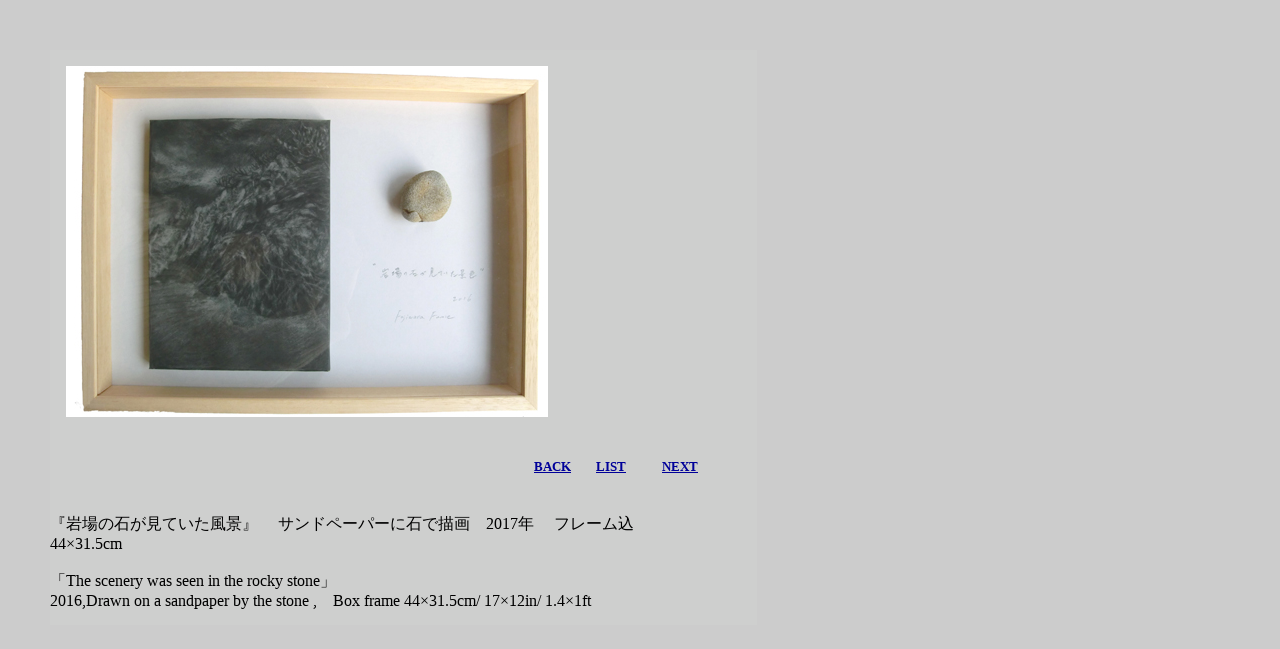

--- FILE ---
content_type: text/html; charset=UTF-8
request_url: https://fuji-f.com/307.htm
body_size: 1035
content:
<html>

	<head>
<title>『岩場の石が見ていた風景』</title>
<meta http-equiv="Content-Type" content="text/html; charset=utf-8">
</head>

	<body bgcolor="#CCCCCC" text="#000000" link="#000099" vlink="#990000" alink="#0033CC" leftmargin="50" topmargin="50" marginwidth="50" marginheight="50">
		<table cool width="707" height="575" usegridx usegridy showgridx showgridy gridx="16" gridy="16" border="0" cellpadding="0" cellspacing="0" bgcolor="#cecfce">
			<tr height="16">
				<td width="706" height="16" colspan="9"><spacer type="block" width="706" height="16"></td>
				<td width="1" height="16"><spacer type="block" width="1" height="16"></td>
			</tr>
			<tr height="393">
				<td width="16" height="393"><spacer type="block" width="16" height="393"></td>
				<td width="519" height="393" colspan="2" valign="top" align="left" xpos="16"><img src="jpg/iwabano.jpg" width="482" height="351" border="0"></td>
				<td width="171" height="393" colspan="6"><spacer type="block" width="171" height="393"></td>
				<td width="1" height="393"><spacer type="block" width="1" height="393"></td>
			</tr>
			<tr height="55">
				<td width="484" height="55" colspan="2"><spacer type="block" width="484" height="55"></td>
				<td width="51" height="55" align="left" xpos="484" content valign="top" csheight="20"><font size="2"><b><a href="306.htm">BACK</a></b></font></td>
				<td width="11" height="55"><spacer type="block" width="11" height="55"></td>
				<td width="42" height="55" align="left" xpos="546" content valign="top" csheight="20"><b><font size="2"><a href="list.-6.htm">LIST</a></font></b></td>
				<td width="24" height="55"><spacer type="block" width="24" height="55"></td>
				<td width="62" height="55" align="left" xpos="612" content valign="top" csheight="23"><font size="2" color="#d3d3d3"><b><a href="308.htm">NEXT</a></b></font></td>
				<td width="32" height="55" colspan="2"><spacer type="block" width="32" height="55"></td>
				<td width="1" height="55"><spacer type="block" width="1" height="55"></td>
			</tr>
			<tr height="110">
				<td width="688" height="110" colspan="8" align="left" xpos="0" content valign="top" csheight="107">
					<div align="left">
						<p>『岩場の石が見ていた風景』　 サンドペーパーに石で描画　2017年　 フレーム込 44×31.5cm　　　<br>
							<br>
														「The scenery was  seen in the rocky stone」　<br>
							
							 2016,Drawn on a sandpaper by the stone ,　Box frame  44×31.5cm/ 17×12in/ 1.4×1ft </p>
						<p><font size="2"><b></b></font></p>
						<p><font size="2"></font></p>
					</div>
				</td>
				<td width="18" height="110"><spacer type="block" width="18" height="110"></td>
				<td width="1" height="110"><spacer type="block" width="1" height="110"></td>
			</tr>
			<tr height="1" cntrlrow>
				<td width="16" height="1"><spacer type="block" width="16" height="1"></td>
				<td width="468" height="1"><spacer type="block" width="468" height="1"></td>
				<td width="51" height="1"><spacer type="block" width="51" height="1"></td>
				<td width="11" height="1"><spacer type="block" width="11" height="1"></td>
				<td width="42" height="1"><spacer type="block" width="42" height="1"></td>
				<td width="24" height="1"><spacer type="block" width="24" height="1"></td>
				<td width="62" height="1"><spacer type="block" width="62" height="1"></td>
				<td width="14" height="1"><spacer type="block" width="14" height="1"></td>
				<td width="18" height="1"><spacer type="block" width="18" height="1"></td>
				<td width="1" height="1"><spacer type="block" width="1" height="1"></td>
			</tr>
		</table>
	</body>

</html>